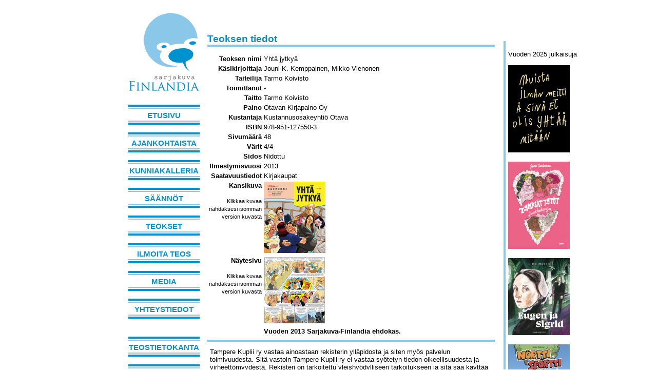

--- FILE ---
content_type: text/html
request_url: https://www.sarjakuvafinlandia.fi/teostietokanta.html?details=527
body_size: 1467
content:
<!DOCTYPE html PUBLIC "-//W3C//DTD XHTML 1.0 Strict//EN" "http://www.w3.org/TR/2000/REC-xhtml1-20000126/DTD/xhtml1-strict.dtd">
<html xmlns="http://www.w3.org/1999/xhtml" xml:lang="fi" lang="fi">
<head>
  <title>Sarjakuva-Finlandia</title>
  <meta http-equiv="content-type" content="text/html; charset=iso-8859-1" />
  <meta http-equiv="content-language" content="fi" />
  <link href="/css/default.css" title="default" rel="stylesheet" type="text/css" media="screen" />
</head>

<body id="SarjakuvaFinlandia">
  <div id="body">
    <div id="menu">
    <div id="header">
      <h1>Sarjakuva Finlandia</h1>
    </div>
<div class="menubox">
<ul>
  <li><a href="/index.html">Etusivu</a></li>
  <li><a href="/ajankohtaista.html">Ajankohtaista</a></li>
  <li><a href="/kunniakalleria.html">Kunniakalleria</a></li>
  <li><a href="/saannot.html">Säännöt</a></li>
  <li><a href="/teokset.html">Teokset</a></li>
  <li><a href="/ilmoita.html">Ilmoita teos</a></li>
  <li><a href="/media.html">Media</a></li>
  <li><a href="/yhteystiedot.html">Yhteystiedot</a></li>
</ul>
<ul>
  <li><a href="/teostietokanta.html">Teostietokanta</a></li>
  <li><a href="/ilmoita_teostietokantaan.html">Ilmoita teos tietokantaan</a></li>
</ul>
</div>

    </div>
    <hr />
    <div id="content">
<h1>Teoksen tiedot</h1>
<table>
<tr><th align="right">Teoksen nimi</th><td>Yhtä jytkyä</td></tr>
<tr><th align="right">Käsikirjoittaja</th><td>Jouni K. Kemppainen, Mikko Vienonen</td></tr>
<tr><th align="right">Taiteilija</th><td>Tarmo Koivisto</td></tr>
<tr><th align="right">Toimittanut</th><td>-</td></tr>
<tr><th align="right">Taitto</th><td>Tarmo Koivisto</td></tr>
<tr><th align="right">Paino</th><td>Otavan Kirjapaino Oy</td></tr>
<tr><th align="right">Kustantaja</th><td>Kustannusosakeyhtiö Otava</td></tr>
<tr><th align="right">ISBN</th><td>978-951-127550-3</td></tr>
<tr><th align="right">Sivumäärä</th><td>48</td></tr>
<tr><th align="right">Värit</th><td>4/4</td></tr>
<tr><th align="right">Sidos</th><td>Nidottu</td></tr>
<tr><th align="right">Ilmestymisvuosi</th><td>2013</td></tr>
<tr><th align="right">Saatavuustiedot</th><td>Kirjakaupat</td></tr>
<tr><td align="right" valign="top"><b>Kansikuva</b><br /><br /><small>Klikkaa kuvaa<br />nähdäksesi isomman<br />version kuvasta</small></th><td><a href="/kansikuvat/527.png"><img src="/kansikuvat/tn/527.png" /></a></td></tr>
<tr><td align="right" valign="top"><b>Näytesivu</b><br /><br /><small>Klikkaa kuvaa<br />nähdäksesi isomman<br />version kuvasta</small></th><td><a href="/naytesivut/527.png"><img src="/naytesivut/tn/527.png" /></a></td></tr>
<tr><td>&nbsp;</td><td><b>Vuoden 2013 Sarjakuva-Finlandia ehdokas.</b></td></tr></table>
<hr class="visible">
<p>
Tampere Kuplii ry vastaa
ainoastaan rekisterin ylläpidosta ja siten myös palvelun toimivuudesta.
Sitä vastoin Tampere Kuplii ry ei vastaa syötetyn tiedon oikeellisuudesta
ja virheettömyydestä. Rekisteri on tarkoitettu yleishyödylliseen
tarkoitukseen ja sitä saa käyttää vapaasti.
</p>

<p style="border-style: solid none none none; border-width: 4px; padding-top: 20px; border-color: #8bc7e9;" align="center">
<a href="http://www.tampere.fi/"><img src="/images/tampereen_kaupunki.png" alt="Tampereen kaupunki"></a>
</p>
    </div>

    <hr />
    <div id="oikea">
<p>
Vuoden 2025 julkaisuja
</p>
<a href="/teokset.html?details=1314"><img src="/kansikuvat/tn/1314.png" alt="Muista ilman meitti&auml; sin&auml; et olis yht&auml;&auml; mit&auml;&auml;n" /><br /></a><br /><a href="/teokset.html?details=1316"><img src="/kansikuvat/tn/1316.png" alt="Tympe&auml;t tyt&ouml;t – Luokkakipuja" /><br /></a><br /><a href="/teokset.html?details=1290"><img src="/kansikuvat/tn/1290.png" alt="Eugen ja Sigrid" /><br /></a><br /><a href="/teokset.html?details=1318"><img src="/kansikuvat/tn/1318.png" alt="N&ouml;rtti ja Sportti" /><br /></a><br />    </div>
    <div id="footer">
<small>
&nbsp;
</small>
    </div>

  </div>
</body>
</html>

